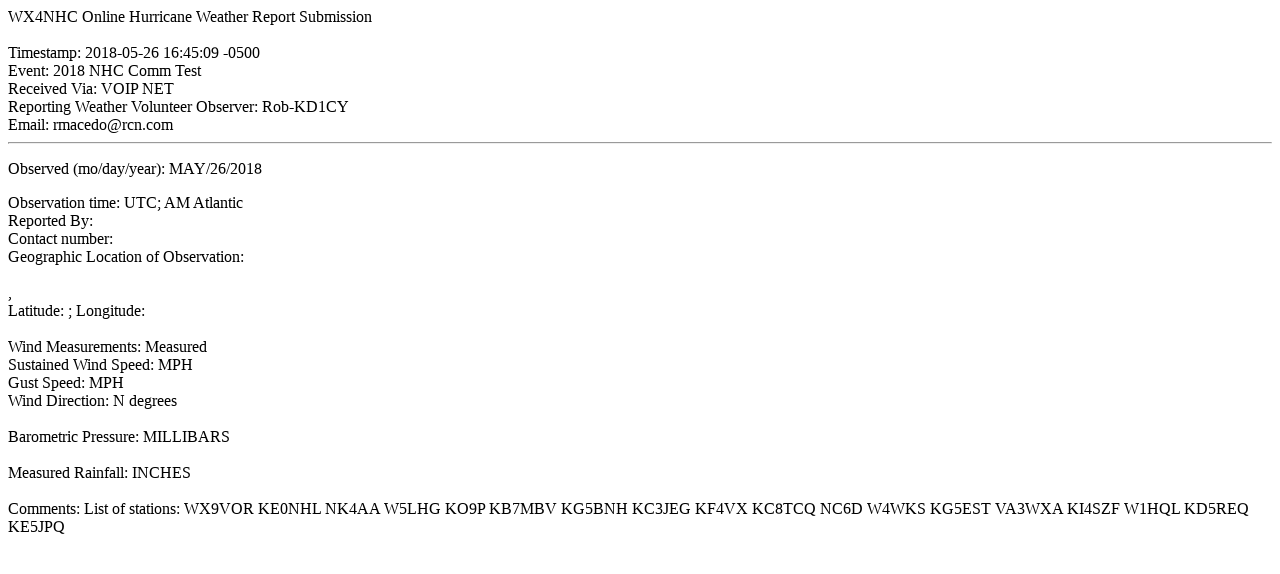

--- FILE ---
content_type: text/html;charset=ISO-8859-1
request_url: https://www.voipwx.net/qilan/nhcwx/report_show;jsessionid=55E13FE7B1C44CF25790740815366263?IKeyID=2550
body_size: 913
content:
<!-- qilan jsp version:3.5 --><html><head><title>Skywarn / NHC WebForm</title></head><body bgcolor="WHITE">WX4NHC Online Hurricane Weather Report Submission<br><br>Timestamp: 2018-05-26 16:45:09 -0500<br>Event: 2018 NHC Comm Test<br>Received Via: VOIP NET<br>Reporting Weather Volunteer Observer: Rob-KD1CY<br>Email: rmacedo@rcn.com<hr><p>Observed (mo/day/year): MAY/26/2018</p><p>Observation time:  UTC;  AM Atlantic<br>Reported By:    <br>Contact number: <br>Geographic Location of Observation:<br><br>,   <br>Latitude: ; Longitude: <br><br>Wind Measurements: Measured<br>Sustained Wind Speed:  MPH<br>Gust Speed:  MPH<br>Wind Direction: N  degrees<br><br>Barometric Pressure:  MILLIBARS<br><br>Measured Rainfall:  INCHES<br><br>Comments: List of stations:

WX9VOR
KE0NHL
NK4AA
W5LHG
KO9P
KB7MBV
KG5BNH
KC3JEG
KF4VX
KC8TCQ
NC6D
W4WKS
KG5EST
VA3WXA
KI4SZF
W1HQL
KD5REQ
KE5JPQ</p></body></html>